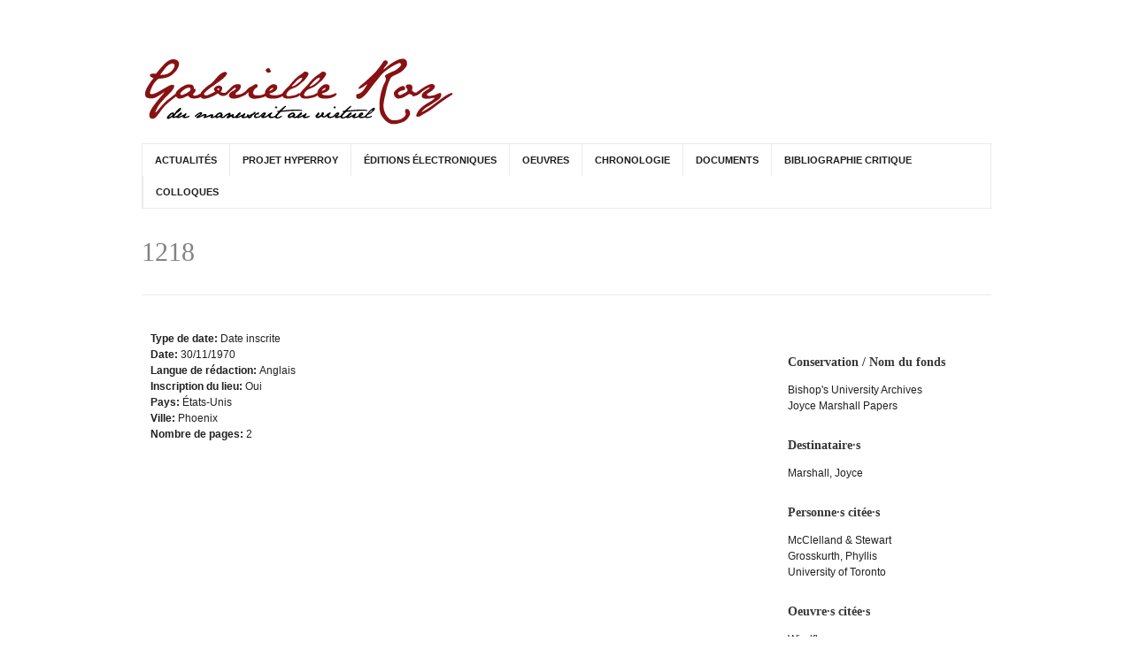

--- FILE ---
content_type: text/html
request_url: https://hyperroy.nt2.uqam.ca/fr/lettre/1218.html
body_size: 22107
content:
<!DOCTYPE html>
<!--[if lt IE 7]> <html class="ie6 ie" lang="fr" dir="ltr"> <![endif]-->
<!--[if IE 7]>    <html class="ie7 ie" lang="fr" dir="ltr"> <![endif]-->
<!--[if IE 8]>    <html class="ie8 ie" lang="fr" dir="ltr"> <![endif]-->
<!--[if gt IE 8]> <!--> <html class="
not-ie" lang="fr" dir="ltr"> <!--<![endif]-->
<head>

<meta http-equiv="Content-Type" content="text/html; charset=utf-8" />

	      <script type='text/javascript'>
	      var objBlackAndWhite  = {
					hoverEffect: true, // default true
					// set the path to BnWWorker.js for a superfast implementation
					webworkerPath: '',
					// for the images with a fluid width and height 
					responsive: true,
					invertHoverEffect: false,
					speed: {//this property could also be just speed: value for both fadeIn and fadeOut
						fadeIn: 400, // 400ms for fadeIn animations
						fadeOut: 800 // 800ms for fadeOut animations
					}
		    };
		  </script>  
	    <link rel="shortcut icon" href="../../misc/favicon.ico" type="image/vnd.microsoft.icon" />
<meta name="viewport" content="width=device-width, initial-scale=1, maximum-scale=1" />
<title>1218 | HyperRoy</title>
<style type="text/css" media="all">
@import url("../../modules/system/system.base.css");
@import url("../../modules/system/system.menus.css");
@import url("../../modules/system/system.messages.css");
@import url("../../modules/system/system.theme.css");
</style>
<style type="text/css" media="all">
@import url("../../sites/all/modules/contrib/footnotes/footnotes.css");
@import url("../../modules/comment/comment.css");
@import url("../../sites/all/modules/contrib/date/date_api/date.css");
@import url("../../sites/all/modules/contrib/date/date_popup/themes/datepicker.1.7.css");
@import url("../../modules/field/theme/field.css");
@import url("../../modules/node/node.css");
@import url("../../modules/search/search.css");
@import url("../../modules/user/user.css");
@import url("../../sites/all/modules/contrib/views/css/views.css");
</style>
<style type="text/css" media="all">
@import url("../../sites/all/modules/contrib/ctools/css/ctools.css");
@import url("../../sites/all/modules/contrib/lightbox2/css/lightbox.css");
@import url("../../sites/all/modules/contrib/video/css/video.css");
@import url("../../sites/all/modules/contrib/biblio/biblio.css");
@import url("../../sites/all/modules/ajout-nt2/responsive_menus/styles/responsive_menus_simple/css/responsive_menus_simple.css");
</style>
<style type="text/css" media="all">
@import url("../../sites/hyperroy.nt2.uqam.ca/themes/goodnex/css/style.css");
@import url("../../sites/hyperroy.nt2.uqam.ca/themes/goodnex/css/drupal.css");
@import url("../../sites/hyperroy.nt2.uqam.ca/themes/goodnex/css/skeleton.css");
@import url("../../sites/hyperroy.nt2.uqam.ca/themes/goodnex/css/layout.css");
@import url("../../sites/hyperroy.nt2.uqam.ca/themes/goodnex/js/fancybox/jquery.fancybox-1.3.4.css");
@import url("../../sites/hyperroy.nt2.uqam.ca/themes/goodnex/js/flexslider/css/flexslider.css");
@import url("../../sites/hyperroy.nt2.uqam.ca/themes/goodnex/js/mediaelement/jquery.mediaelementplayer.css");
@import url("../../sites/hyperroy.nt2.uqam.ca/themes/goodnex_sub/css/font-awesome.css");
@import url("../../sites/hyperroy.nt2.uqam.ca/themes/goodnex_sub/css/custom.css");
@import url("../../sites/hyperroy.nt2.uqam.ca/themes/goodnex_sub/css/superfish.css");
@import url("../../sites/hyperroy.nt2.uqam.ca/themes/goodnex_sub/css/menufamille.css");
</style>
<script type="text/javascript" src="../../misc/jquery.js"></script>
<script type="text/javascript" src="../../misc/jquery.once.js"></script>
<script type="text/javascript" src="../../misc/drupal.js"></script>
<script type="text/javascript" src="../../sites/hyperroy-dev.aegirnt2.uqam.ca/files/languages/fr_CmXC3Yp8lRANiZACiFV_K3GokYk0Hktxjme-ubQYf_Q.js"></script>
<script type="text/javascript" src="../../sites/all/modules/contrib/lightbox2/js/lightbox.js"></script>
<script type="text/javascript" src="../../sites/all/modules/contrib/video/js/video.js"></script>
<script type="text/javascript" src="../../sites/all/modules/ajout-nt2/responsive_menus/styles/responsive_menus_simple/js/responsive_menus_simple.js"></script>
<script type="text/javascript" src="../../sites/all/modules/contrib/google_analytics/googleanalytics.js"></script>
<script type="text/javascript">
<!--//--><![CDATA[//><!--
var _gaq = _gaq || [];_gaq.push(["_setAccount", "UA-42669822-13"]);_gaq.push(["_trackPageview"]);(function() {var ga = document.createElement("script");ga.type = "text/javascript";ga.async = true;ga.src = ("https:" == document.location.protocol ? "https://ssl" : "http://www") + ".google-analytics.com/ga.js";var s = document.getElementsByTagName("script")[0];s.parentNode.insertBefore(ga, s);})();
//--><!]]>
</script>
<script type="text/javascript" src="../../sites/hyperroy.nt2.uqam.ca/themes/goodnex/js/jquery.modernizr.js"></script>
<script type="text/javascript" src="../../sites/hyperroy.nt2.uqam.ca/themes/goodnex/js/jquery.easing.1.3.min.js"></script>
<script type="text/javascript" src="../../sites/hyperroy.nt2.uqam.ca/themes/goodnex/js/jquery.cycle.all.min.js"></script>
<script type="text/javascript" src="../../sites/hyperroy.nt2.uqam.ca/themes/goodnex/js/jquery.blackandwhite.min.js"></script>
<script type="text/javascript" src="../../sites/hyperroy.nt2.uqam.ca/themes/goodnex/js/mediaelement/mediaelement-and-player.min.js"></script>
<script type="text/javascript" src="../../sites/hyperroy.nt2.uqam.ca/themes/goodnex/js/jquery.jcarousel.min.js"></script>
<script type="text/javascript" src="../../sites/hyperroy.nt2.uqam.ca/themes/goodnex/js/jquery.jflickrfeed.min.js"></script>
<script type="text/javascript" src="../../sites/hyperroy.nt2.uqam.ca/themes/goodnex/js/jquery.touchswipe.min.js"></script>
<script type="text/javascript" src="../../sites/hyperroy.nt2.uqam.ca/themes/goodnex/js/jquery.isotope.min.js"></script>
<script type="text/javascript" src="../../sites/hyperroy.nt2.uqam.ca/themes/goodnex/js/mobile-map.js"></script>
<script type="text/javascript" src="../../sites/hyperroy.nt2.uqam.ca/themes/goodnex/js/fancybox/jquery.fancybox-1.3.4.pack.js"></script>
<script type="text/javascript" src="../../sites/hyperroy.nt2.uqam.ca/themes/goodnex/js/flexslider/js/jquery.flexslider-min.js"></script>
<script type="text/javascript" src="../../sites/hyperroy.nt2.uqam.ca/themes/goodnex/js/config.js"></script>
<script type="text/javascript" src="../../sites/hyperroy.nt2.uqam.ca/themes/goodnex/js/custom.js"></script>
<script type="text/javascript" src="../../sites/hyperroy.nt2.uqam.ca/themes/goodnex/js/goodnex.js"></script>
<script type="text/javascript" src="../../sites/hyperroy.nt2.uqam.ca/themes/goodnex_sub/js/superfish.js"></script>
<script type="text/javascript">
<!--//--><![CDATA[//><!--
jQuery.extend(Drupal.settings, {"basePath":"\/","pathPrefix":"fr\/","ajaxPageState":{"theme":"goodnex_sub","theme_token":"qtLsODmOXE-BG-yIaaYzoL08pdbJp4m_PTKx6oh0SzI","js":{"misc\/jquery.js":1,"misc\/jquery.once.js":1,"misc\/drupal.js":1,"public:\/\/languages\/fr_CmXC3Yp8lRANiZACiFV_K3GokYk0Hktxjme-ubQYf_Q.js":1,"sites\/all\/modules\/contrib\/lightbox2\/js\/lightbox.js":1,"sites\/all\/modules\/contrib\/video\/js\/video.js":1,"sites\/all\/modules\/ajout-nt2\/responsive_menus\/styles\/responsive_menus_simple\/js\/responsive_menus_simple.js":1,"sites\/all\/modules\/contrib\/google_analytics\/googleanalytics.js":1,"0":1,"sites\/hyperroy.nt2.uqam.ca\/themes\/goodnex\/js\/jquery.modernizr.js":1,"sites\/hyperroy.nt2.uqam.ca\/themes\/goodnex\/js\/jquery.easing.1.3.min.js":1,"sites\/hyperroy.nt2.uqam.ca\/themes\/goodnex\/js\/jquery.cycle.all.min.js":1,"sites\/hyperroy.nt2.uqam.ca\/themes\/goodnex\/js\/jquery.blackandwhite.min.js":1,"sites\/hyperroy.nt2.uqam.ca\/themes\/goodnex\/js\/mediaelement\/mediaelement-and-player.min.js":1,"sites\/hyperroy.nt2.uqam.ca\/themes\/goodnex\/js\/jquery.jcarousel.min.js":1,"sites\/hyperroy.nt2.uqam.ca\/themes\/goodnex\/js\/jquery.jflickrfeed.min.js":1,"sites\/hyperroy.nt2.uqam.ca\/themes\/goodnex\/js\/jquery.touchswipe.min.js":1,"sites\/hyperroy.nt2.uqam.ca\/themes\/goodnex\/js\/jquery.isotope.min.js":1,"sites\/hyperroy.nt2.uqam.ca\/themes\/goodnex\/js\/mobile-map.js":1,"sites\/hyperroy.nt2.uqam.ca\/themes\/goodnex\/js\/fancybox\/jquery.fancybox-1.3.4.pack.js":1,"sites\/hyperroy.nt2.uqam.ca\/themes\/goodnex\/js\/flexslider\/js\/jquery.flexslider-min.js":1,"sites\/hyperroy.nt2.uqam.ca\/themes\/goodnex\/js\/config.js":1,"sites\/hyperroy.nt2.uqam.ca\/themes\/goodnex\/js\/custom.js":1,"sites\/hyperroy.nt2.uqam.ca\/themes\/goodnex\/js\/goodnex.js":1,"sites\/hyperroy.nt2.uqam.ca\/themes\/goodnex_sub\/js\/superfish.js":1},"css":{"modules\/system\/system.base.css":1,"modules\/system\/system.menus.css":1,"modules\/system\/system.messages.css":1,"modules\/system\/system.theme.css":1,"sites\/all\/modules\/contrib\/footnotes\/footnotes.css":1,"modules\/comment\/comment.css":1,"sites\/all\/modules\/contrib\/date\/date_api\/date.css":1,"sites\/all\/modules\/contrib\/date\/date_popup\/themes\/datepicker.1.7.css":1,"modules\/field\/theme\/field.css":1,"modules\/node\/node.css":1,"modules\/search\/search.css":1,"modules\/user\/user.css":1,"sites\/all\/modules\/contrib\/views\/css\/views.css":1,"sites\/all\/modules\/contrib\/ctools\/css\/ctools.css":1,"sites\/all\/modules\/contrib\/lightbox2\/css\/lightbox.css":1,"sites\/all\/modules\/contrib\/video\/css\/video.css":1,"sites\/all\/modules\/contrib\/biblio\/biblio.css":1,"sites\/all\/modules\/ajout-nt2\/responsive_menus\/styles\/responsive_menus_simple\/css\/responsive_menus_simple.css":1,"sites\/hyperroy.nt2.uqam.ca\/themes\/goodnex\/css\/style.css":1,"sites\/hyperroy.nt2.uqam.ca\/themes\/goodnex\/css\/drupal.css":1,"sites\/hyperroy.nt2.uqam.ca\/themes\/goodnex\/css\/skeleton.css":1,"sites\/hyperroy.nt2.uqam.ca\/themes\/goodnex\/css\/layout.css":1,"sites\/hyperroy.nt2.uqam.ca\/themes\/goodnex\/js\/fancybox\/jquery.fancybox-1.3.4.css":1,"sites\/hyperroy.nt2.uqam.ca\/themes\/goodnex\/js\/flexslider\/css\/flexslider.css":1,"sites\/hyperroy.nt2.uqam.ca\/themes\/goodnex\/js\/mediaelement\/jquery.mediaelementplayer.css":1,"sites\/hyperroy.nt2.uqam.ca\/themes\/goodnex_sub\/css\/font-awesome.css":1,"sites\/hyperroy.nt2.uqam.ca\/themes\/goodnex_sub\/css\/custom.css":1,"sites\/hyperroy.nt2.uqam.ca\/themes\/goodnex_sub\/css\/superfish.css":1,"sites\/hyperroy.nt2.uqam.ca\/themes\/goodnex_sub\/css\/menufamille.css":1}},"lightbox2":{"rtl":"0","file_path":"\/(\\w\\w\/)public:\/","default_image":"\/sites\/all\/modules\/contrib\/lightbox2\/images\/brokenimage.jpg","border_size":10,"font_color":"000","box_color":"fff","top_position":"","overlay_opacity":"0.8","overlay_color":"000","disable_close_click":true,"resize_sequence":0,"resize_speed":400,"fade_in_speed":400,"slide_down_speed":600,"use_alt_layout":false,"disable_resize":false,"disable_zoom":false,"force_show_nav":false,"show_caption":true,"loop_items":false,"node_link_text":"View Image Details","node_link_target":false,"image_count":"Image !current of !total","video_count":"Video !current of !total","page_count":"Page !current of !total","lite_press_x_close":"press \u003Ca href=\u0022#\u0022 onclick=\u0022hideLightbox(); return FALSE;\u0022\u003E\u003Ckbd\u003Ex\u003C\/kbd\u003E\u003C\/a\u003E to close","download_link_text":"","enable_login":false,"enable_contact":false,"keys_close":"c x 27","keys_previous":"p 37","keys_next":"n 39","keys_zoom":"z","keys_play_pause":"32","display_image_size":"original","image_node_sizes":"()","trigger_lightbox_classes":"","trigger_lightbox_group_classes":"","trigger_slideshow_classes":"","trigger_lightframe_classes":"","trigger_lightframe_group_classes":"","custom_class_handler":0,"custom_trigger_classes":"","disable_for_gallery_lists":true,"disable_for_acidfree_gallery_lists":true,"enable_acidfree_videos":true,"slideshow_interval":5000,"slideshow_automatic_start":true,"slideshow_automatic_exit":true,"show_play_pause":true,"pause_on_next_click":false,"pause_on_previous_click":true,"loop_slides":false,"iframe_width":600,"iframe_height":400,"iframe_border":1,"enable_video":false},"responsive_menus":[{"toggler_text":"\u2630 Menu","selectors":["#navigation"],"media_size":"768","absolute":true,"remove_attributes":true,"responsive_menus_style":"responsive_menus_simple"}],"googleanalytics":{"trackOutbound":1,"trackMailto":1,"trackDownload":1,"trackDownloadExtensions":"7z|aac|arc|arj|asf|asx|avi|bin|csv|doc|exe|flv|gif|gz|gzip|hqx|jar|jpe?g|js|mp(2|3|4|e?g)|mov(ie)?|msi|msp|pdf|phps|png|ppt|qtm?|ra(m|r)?|sea|sit|tar|tgz|torrent|txt|wav|wma|wmv|wpd|xls|xml|z|zip"}});
//--><!]]>
</script>
  
<!-- IE Fix for HTML5 Tags -->
<!--[if lt IE 9]>
  <script src="//html5shiv.googlecode.com/svn/trunk/html5.js"></script>
<![endif]-->

<!-- Google Web Fonts
================================================== -->
<link href='http://fonts.googleapis.com/css?family=Open+Sans:300,400,600,600italic' rel='stylesheet' type='text/css'>  
	
<!-- User defined CSS --><style type='text/css'></style><!-- End user defined CSS -->  

	<script type='text/javascript' src='../../sites/hyperroy.nt2.uqam.ca/themes/goodnex/js/sticky.js'></script>

</head>

<body class="html not-front not-logged-in no-sidebars page-node page-node- page-node-1624 node-type-lettre i18n-fr wide normal pattern-1 color-1 " >
<div id="wrapper">
  <header id="header">
    <div class="container">
    
      <div class="eight columns">

	      	    
	      	        <div class="logo">
			      <a href="../../fr.html" title="Accueil" rel="home" id="logo">
			        <img src="../../sites/hyperroy-dev.aegirnt2.uqam.ca/files/hyperroy_logo.png" alt="Accueil" />
			      </a>
	        </div>
		    		    
		    		      <div id="name-and-slogan">
		
		        	            <div id="site-name" class="hidden">
		            <a href="../../fr.html" title="Accueil" rel="home"><span>HyperRoy</span></a>
		          </div>
	          		
		        		
		      </div> <!-- /#name-and-slogan -->
		    		    
      </div>
      
      
      	    <div class="clear"></div>
	     
	    <div class="sixteen columns">
			  <div class="menu-container clearfix">
					<nav id="navigation" class="navigation">
					  <div class="menu">
					      
<ul><li><a href="../actualites.html" title="">Actualités</a></li>
<li><a href="../projet-hyperroy.html">Projet HyperRoy</a></li>
<li><a href="../manuscrits.html" title="">Éditions électroniques</a></li>
<li><a href="../bibliographie-gabrielle-roy.html" title="">Oeuvres</a></li>
<li><a href="../chronologie.html" title="">Chronologie</a></li>
<li><a href="../documents.html">Documents</a></li>
<li><a href="../bibliographie-critique.html" title="">Bibliographie critique</a></li>
<li><a href="../colloques.html" title="">Colloques</a></li>
</ul>					  </div>  
					</nav>
				</div>
	    </div>
     
    </div>  				
	</header>
	  <section id="content">
	  <div class="container">
	    	    <div class="page-header clearfix">
            
		    				    
				<h1 class="alignleft">1218</h1>
			</div><!--/ .page-header-->
				    
	    	    
	    		  
		  	   
	    		  <section id="main" class="twelve columns">
		  
			  			  
	     		      	      	  
			    <div class="region region-content">
    <div id="block-system-main" class="block block-system">

    
  <div class="content">
    <div id="node-1624" class="node node-lettre clearfix" about="/fr/lettre/1218" typeof="sioc:Item foaf:Document">

  
      <span property="dc:title" content="1218" class="rdf-meta element-hidden"></span><span property="sioc:num_replies" content="0" datatype="xsd:integer" class="rdf-meta element-hidden"></span>
  
  <div class="content">
    <div class="field field-name-field-type-date field-type-taxonomy-term-reference field-label-inline clearfix"><div class="field-label">Type de date:&nbsp;</div><div class="field-items"><div class="field-item even">Date inscrite</div></div></div><div class="field field-name-field-date-lettre field-type-datetime field-label-inline clearfix"><div class="field-label">Date:&nbsp;</div><div class="field-items"><div class="field-item even"><span class="date-display-single" property="dc:date" datatype="xsd:dateTime" content="1970-11-30T00:00:00-05:00">30/11/1970</span></div></div></div><div class="field field-name-field-langue-redaction field-type-taxonomy-term-reference field-label-inline clearfix"><div class="field-label">Langue de rédaction:&nbsp;</div><div class="field-items"><div class="field-item even">Anglais</div></div></div><div class="field field-name-field-inscription-lieu field-type-list-text field-label-inline clearfix"><div class="field-label">Inscription du lieu:&nbsp;</div><div class="field-items"><div class="field-item even">Oui</div></div></div><div class="field field-name-field-pays field-type-text field-label-inline clearfix"><div class="field-label">Pays:&nbsp;</div><div class="field-items"><div class="field-item even">États-Unis</div></div></div><div class="field field-name-field-ville field-type-text field-label-inline clearfix"><div class="field-label">Ville:&nbsp;</div><div class="field-items"><div class="field-item even">Phoenix</div></div></div><div class="field field-name-field-nombre-pages field-type-text field-label-inline clearfix"><div class="field-label">Nombre de pages:&nbsp;</div><div class="field-items"><div class="field-item even">2</div></div></div>  </div>

  
  
</div>
  </div>
</div>
  </div>
			  
					  </section>
		  		  
		  		  <aside id="sidebar" class="four columns">
		      <div class="region region-sidebar-right">
    <div id="block-cck-blocks-field-nom-fonds" class="block block-cck-blocks">

    <h2>Conservation / Nom du fonds</h2>
  
  <div class="content">
    <div class="field field-name-field-nom-fonds field-type-entityreference field-label-hidden"><div class="field-items"><div class="field-item even"><a href="../lieu-de-conservation/bishops-university-archives.html">Bishop&#039;s University Archives</a></div><div class="field-item odd"><a href="../lieu-de-conservation/joyce-marshall-papers.html">Joyce Marshall Papers</a></div></div></div>  </div>
</div>
<div id="block-cck-blocks-field-destinataire" class="block block-cck-blocks">

    <h2>Destinataire·s</h2>
  
  <div class="content">
    <div class="field field-name-field-destinataire field-type-entityreference field-label-hidden"><div class="field-items"><div class="field-item even"><a href="../individu/marshall-joyce.html">Marshall, Joyce</a></div></div></div>  </div>
</div>
<div id="block-cck-blocks-field-personne-citee" class="block block-cck-blocks">

    <h2>Personne·s citée·s</h2>
  
  <div class="content">
    <div class="field field-name-field-personne-citee field-type-entityreference field-label-hidden"><div class="field-items"><div class="field-item even"><a href="../individu/mcclelland-stewart.html">McClelland &amp; Stewart</a></div><div class="field-item odd"><a href="../individu/grosskurth-phyllis.html">Grosskurth, Phyllis</a></div><div class="field-item even"><a href="../individu/university-toronto.html">University of Toronto</a></div></div></div>  </div>
</div>
<div id="block-cck-blocks-field-oeuvre-citee" class="block block-cck-blocks">

    <h2>Oeuvre·s citée·s</h2>
  
  <div class="content">
    <div class="field field-name-field-oeuvre-citee field-type-entityreference field-label-hidden"><div class="field-items"><div class="field-item even"><a href="../oeuvre/windflower.html">Windflower</a></div><div class="field-item odd"><a href="../oeuvre/globe-and-mail.html">The Globe and Mail</a></div></div></div>  </div>
</div>
  </div>
		  </aside>
		  		    
    </div>
    
        
  </section> 

  
  <footer id="footer">
    <div class="container">
		  
		   
	      <div class="four columns">
			      <div class="region region-footer-1">
    <div id="block-menu-menu-menu-secondaire" class="block block-menu">

    
  <div class="content">
    <ul class="menu"><li class="first leaf"><a href="../credits.html" title="">Crédits</a></li>
<li class="last leaf"><a href="../liens.html" title="">Liens</a></li>
</ul>  </div>
</div>
  </div>
	      </div>
	    	    
	     
	      <div class="twelve columns">
			      <div class="region region-footer-2">
    <div id="block-block-3" class="block block-block">

    
  <div class="content">
    <p><a href="http://www.sshrc-crsh.gc.ca/home-accueil-fra.aspx" target="_blank"><img alt="Conseil de recherches en sciences humaines" src="../../sites/hyperroy-dev.aegirnt2.uqam.ca/files/logos/logo_crsh-white.png" style="padding-right: 20px;" /></a><a href="http://concordia.ca/" target="_blank"><img alt="Université Concordia" src="../../sites/hyperroy-dev.aegirnt2.uqam.ca/files/logos/Concordia-blanc-transparent.png" style="width: 200px;padding-right: 20px;" /></a><a href="https://www.mcgill.ca/fr" target="_blank"><img alt="Université McGill" src="../../sites/hyperroy-dev.aegirnt2.uqam.ca/files/logos/McGill_logo.png" style="padding-right: 20px;" /></a></p><p><a href="http://www.uqam.ca/" target="_blank"><img alt="Université du Québec à Montréal" src="../../sites/hyperroy-dev.aegirnt2.uqam.ca/files/logos/logo-uqam&#32;(1).png" style="padding-right: 40px;padding-left: 40px;" /></a>     <a href="http://figura-concordia.nt2.ca/" style="" target="_blank"><img alt="Centre Figura Nt2 Concordia" src="../../sites/hyperroy-dev.aegirnt2.uqam.ca/files/logos/Logo-Figura-NT2-Concordia-blanc-transp.png" style="padding-right: 40px;" /></a><a href="http://figura.uqam.ca/" target="_blank"><img alt="Centre Figura UQAM" src="../../sites/hyperroy-dev.aegirnt2.uqam.ca/files/logos/figura_logo_compact_blanc.png" style="padding-right: 0px;" /></a></p>

  </div>
</div>
  </div>
	      </div>
	    
      <div class="clear"></div>
      
      <div class="sixteen columns">
        <div class="adjective clearfix">
		   		    
				  				      <div class="region region-footer-bottom">
      <div class="region region-footer-bottom">
    <div id="block-block-1" class="block block-block">

    
  <div class="content">
    <div>© Groupe de recherche sur Gabrielle Roy // Creative Commons BY-NC-ND</div>

  </div>
</div>
  </div>
  </div>
				  		  
		    </div>
      </div>
	  </div>  
	</footer>
	
</div>
</body>
</html>